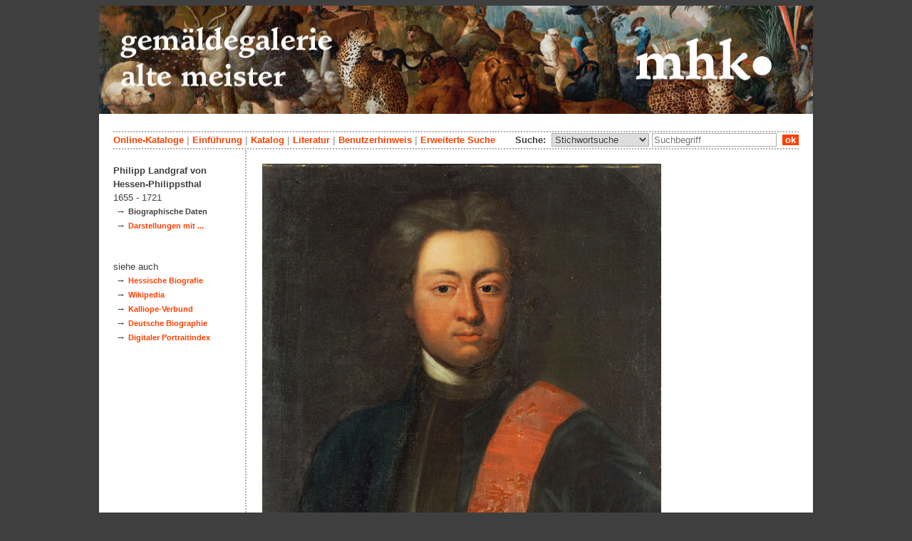

--- FILE ---
content_type: text/html; charset=utf-8
request_url: https://altemeister.museum-kassel.de/0/46766/
body_size: 2164
content:
<!DOCTYPE html PUBLIC "-//W3C//DTD XHTML 1.1//EN" "http://www.w3.org/TR/xhtml11/DTD/xhtml11.dtd">

<html xmlns = "http://www.w3.org/1999/xhtml" xml:lang="de" lang="de">
<head>
<meta http-equiv="Content-Type" content="text/html; charset=utf-8" />
<meta http-equiv="Content-Language" content="de" />
<meta name="author" content="Martin Menz" />

<title>Philipp Landgraf von Hessen-Philippsthal - Onlinedatenbank der Gemäldegalerie Alte Meister Kassel</title>

<link rel="stylesheet" type="text/css" href="globals/style.css" />
<style type="text/css"></style>


<link rel="canonical" href="https://altemeister.museum-kassel.de/0/46766/" />

<script src="globals/funktionen.js" type="text/javascript"></script>

<script type="text/javascript">
</script>

</head>

<body>
<form method = "post" action = "/0/46766/0/147/0/0/0/suchergebnis.html" name = "hauptformular" onsubmit = "return formularabsenden()">
<!--
++++++++++++++++++++++++++++++++++++++++++++++++++++++++++++++++++++++++++++++++++++++++++++++++++++++++++++++++++
                                    Gliederung in Kopfzeilen, drei Inhaltsspalten, Fusszeile
++++++++++++++++++++++++++++++++++++++++++++++++++++++++++++++++++++++++++++++++++++++++++++++++++++++++++++++++++
//-->

<div class = "blatt"> <!-- umspannt das gesamte Blatt //-->

<input type = "hidden" name = "aktion" value = "" />

<!--
++++++++++++++++++++++++++++++++++++++++++++++++++++++++++++++++++++++++++++++++++++++++++++++++++++++++++++++++++
                                                                                                      Kopfzeilen
++++++++++++++++++++++++++++++++++++++++++++++++++++++++++++++++++++++++++++++++++++++++++++++++++++++++++++++++++
//-->

<div class = "kopf">
       <img src='/onlinekataloge/altemeister/kopf-9.jpg' width='1002' height='152' class = 'kopfbild' alt='' /></div>

<div class = "teilblatt"> <!-- behinhaltet Menuezeilen, Inhalt, Fuss //-->


<div class = "punktlinie"><hr style="display: none;" /></div>

<div class = 'menueoben'>
      <div style = 'float: right;'>
       	<div style = 'display: inline;'>Suche:&nbsp;
	<select name = 'suchstichwortfeld' class = 'input-suche' >
	<option value="alle" >Stichwortsuche</option>\n<option value="titel" >Titel / Bezeichnung</option>\n<option value="kuenstler" >Künstler / Hersteller</option>\n<option value="dargestellt" >Dargestellte Person</option>\n<option value="beteiligte" >Beteiligte allgemein</option>\n<option value="invnr" >Inventar-Nr.</option>\n	
	</select> 

	
			  <input type = "text" name = "suchstichwort" class = "input-suche" value = "" placeholder = "Suchbegriff" onkeyup = "if (event.keyCode == 13) { stichwortsuchesenden('/0/0/0/0/0/0/100/suchergebnis.html'); }"/>
			 &nbsp;<span onclick = "stichwortsuchesenden('/0/0/0/0/0/0/100/suchergebnis.html');" class = "button">&nbsp;ok&nbsp;</span>	</div>
      </div>
       <a href = 'http://www.heritage-kassel.de/de/sammlung-und-forschung/online-sammlungen'>Online-Kataloge</a>&nbsp;<span class = 'zwischenstrich'>|</span>&nbsp;<a href = '/0/0/0/0/0/0/0/einfuehrung.html'>Einf&uuml;hrung</a>&nbsp;<span class = 'zwischenstrich'>|</span>&nbsp;<a href = '/0/0/0/0/0/0/0/katalog.html'>Katalog</a>&nbsp;<span class = 'zwischenstrich'>|</span>&nbsp;<a href = '/0/0/0/0/0/0/0/literatur.html'>Literatur</a>&nbsp;<span class = 'zwischenstrich'>|</span>&nbsp;<a href = '/0/0/0/0/0/0/0/hilfe.html'>Benutzerhinweis</a>&nbsp;<span class = 'zwischenstrich'>|</span>&nbsp;<a href = '/0/0/0/0//0/0/erwsuche.html'>Erweiterte Suche</a></div>
<div class = "punktlinie"><hr style="display: none;" /></div>



<!--
++++++++++++++++++++++++++++++++++++++++++++++++++++++++++++++++++++++++++++++++++++++++++++++++++++++++++++++++++
                                                                                            Dreispaltiger Inhalt
++++++++++++++++++++++++++++++++++++++++++++++++++++++++++++++++++++++++++++++++++++++++++++++++++++++++++++++++++
//-->

<div class = "inhalt">



<div class = "rechtswrapper">
	<div class = "inhaltbreiter">
		<div class = "inhaltmitte">
		<br/>

<div style = "text-align: center;"><a href = "/bildbetrachter.php?funktion=zoom&bild1=45669&sf1=0&bild2=&sf2=" target = "bildbetrachter" onClick = "neuesfenster('bildbetrachter')""><img src = "/bilder/45669/45669.jpg" alt = ""/></a><span class = 'smaller'>Darstellung: </span><a href = '/45669/0/0/147/0/0/0/objekt.html' class = 'smaller' style = 'text-align: left;'></a></div><br/><br/><div style = 'text-align: right; vertical-align: bottom; font-size: 0.8em;'>Letzte Aktualisierung: 16.11.2021</div>

<br/><br/>		</div>   <!--  Ende Div "inhaltmitte"  //-->

		<div class = "menuerechts">
		<p>
</p>		</div>   <!--  Ende Div "menuerechts"  //-->
	</div>   <!--  Ende Div "inhaltbreiter"  //-->
</div>

<div class = "linkswrapper">
	<div class = "menuelinks">
	<br/>

<span style = 'font-weight: bold;'>Philipp Landgraf von Hessen-Philippsthal</span><br/><span style = 'font-weight: normal;'>1655 - 1721</span><br/>&nbsp;&#8594;&nbsp;<span class = 'smaller' style = 'font-weight: bold'>Biographische Daten</span><br />&nbsp;&#8594;&nbsp;<a href = '/0/46766/darst/147/0/0/0/objektliste.html' class = 'smaller' style = 'font-weight: bold'>Darstellungen mit ...</a><br /><br/><br/><span style = 'font-weight: normal;'>siehe auch</span><br/>&nbsp;&#8594;&nbsp;<a href = 'https://www.lagis-hessen.de/pnd/135671140' class = 'smaller' style = 'font-weight: bold' target = '_blank'>Hessische Biografie</a><br/>&nbsp;&#8594;&nbsp;<a href = 'https://de.wikipedia.org/wiki/Philipp (Hessen-Philippsthal)' class = 'smaller' style = 'font-weight: bold' target = '_blank'>Wikipedia</a><br/>&nbsp;&#8594;&nbsp;<a href = 'https://kalliope-verbund.info/gnd/135671140' class = 'smaller' style = 'font-weight: bold' target = '_blank'>Kalliope-Verbund</a><br/>&nbsp;&#8594;&nbsp;<a href = 'http://www.deutsche-biographie.de/gnd135671140.html' class = 'smaller' style = 'font-weight: bold' target = '_blank'>Deutsche Biographie</a><br/>&nbsp;&#8594;&nbsp;<a href = 'http://www.portraitindex.de/dokumente/pnd/135671140' class = 'smaller' style = 'font-weight: bold' target = '_blank'>Digitaler Portraitindex</a><br/>
<br />
<br />

	</div>   <!--  Ende Div "menuelinks"  //-->
</div>


</div>   <!--  Ende Div "inhalt"  //-->

<!--
++++++++++++++++++++++++++++++++++++++++++++++++++++++++++++++++++++++++++++++++++++++++++++++++++++++++++++++++++
                                                                                                    Fusszeile(n)
++++++++++++++++++++++++++++++++++++++++++++++++++++++++++++++++++++++++++++++++++++++++++++++++++++++++++++++++++
//-->

<div class = "punktlinie"><hr style="display: none;" /></div>
<div class = "fusszeile">
<div class = "fussinhalt" style = "float: right;">&copy; Hessen Kassel Heritage 2026</div>

<div style = "text-align: left;">
<a href = '/0/0/0/0/0/0/0/datenschutzhinweis.html'>Datenschutzhinweis</a>&nbsp;<span class = 'zwischenstrich'>|</span>&nbsp;<a href = '/0/0/0/0/0/0/0/impressum.html'>Impressum</a>
</div>



</div>  <!-- Ende der Fusszeile //-->

</div>  <!-- Ende des fastallumspandenden Containers "Teilblatt" //-->
</div>  <!-- Ende des allumspandenden Containers "Blatt" //-->

<!--
++++++++++++++++++++++++++++++++++++++++++++++++++++++++++++++++++++++++++++++++++++++++++++++++++++++++++++++++++
                                    ENDE des Inhalts
++++++++++++++++++++++++++++++++++++++++++++++++++++++++++++++++++++++++++++++++++++++++++++++++++++++++++++++++++
//-->
</form>
</body>
</html>